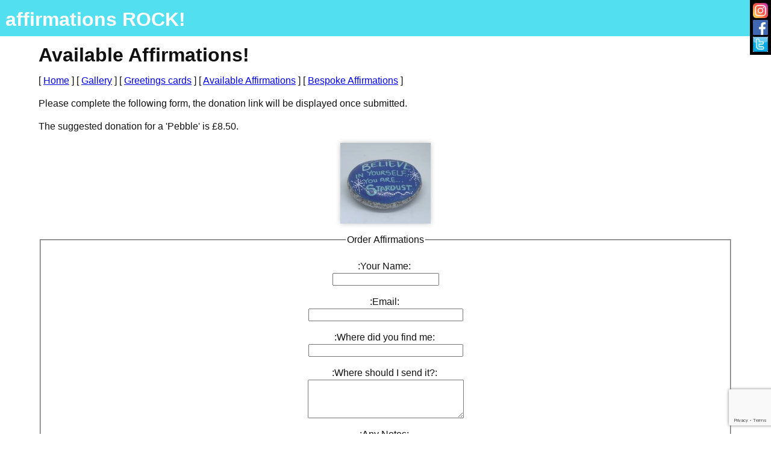

--- FILE ---
content_type: text/html; charset=UTF-8
request_url: https://affirmationsrock.co.uk/avail_form.php?item=592
body_size: 1851
content:
<!DOCTYPE HTML PUBLIC "-//W3C//DTD HTML 4.01 Transitional//EN">
<html lang="en">

  <head>
    <title>Affirmations ROCK!</title>
    <link rel="stylesheet" type="text/css" href="/includes/ar_gen.css">
    <meta http-equiv="Content-Type" content="text/html; charset=iso-8859-1">
    <meta name="description" content="A place full of affirmations :-)">
    <meta name="keywords" content="affirmation, rocks, painting, health">
    <meta name="robots" content="index,follow">
    <meta http-equiv="P3P" content="CP='ALL DSP COR CUR OUR STP PHY ONL UNI STA'">
	<meta name="viewport" content="width=device-width, initial-scale=1">
	<link rel="apple-touch-icon" sizes="180x180" href="/fav/apple-touch-icon.png">
	<link rel="icon" type="image/png" sizes="32x32" href="/fav/favicon-32x32.png">
	<link rel="icon" type="image/png" sizes="16x16" href="/fav/favicon-16x16.png">
	<link rel="manifest" href="/fav/site.webmanifest">
  </head>
   <body>

	<div class="ar_logobar">
	  <h1><span class="center logo_text">&nbsp;affirmations ROCK!</span></h1>
	</div>

	<div class="ar_socialbar">
		
		<div class="insta">
		  <a href="https://www.instagram.com/affirmationsrock/" target="_new"><img src="/images/soc_insta.png" alt="Visit @AffermationsROCK on Instagram" class="ar_social_link"></a> <br>
		</div>
		
		<div class="pixelspace_h"></div>
		
		<div class="faceless">
		  <a href="https://www.facebook.com/affirmationsrock.co.uk" target="_new"><img src="/images/soc_fb.png" alt="Visit Affermations ROCKS on Facebook" class="ar_social_link"></a>
		</div>
		<div class="pixelspace_h"></div>
		
		<div class="faceless">
		  <a href="https://twitter.com/FayeSheel" target="_new"><img src="/images/twitter.jpg" alt="Visit Affermations ROCKS on Twitter" class="ar_social_link"></a>
		</div>
		
	</div>

	<div class="ar_mainpage">
	 <script src="https://www.google.com/recaptcha/api.js"></script>
 <script>
  function onSubmit(token) {
    document.getElementById("aff_form").submit();
  }
 </script>
  <h1>Available Affirmations!</h1>
  

<p>
  [ <a href="/">Home</a> ] 
[ <a href="gallery.php">Gallery</a> ] [ <a href="greetingcards.php">Greetings cards</a> ] [ <a href="available.php">Available Affirmations</a> ] [ <a href="/#create">Bespoke Affirmations</a> ] </p>

  

<p>
	Please complete the following form, the donation link will be displayed once submitted.
</p>
<p>
The suggested donation for a 'Pebble' is &pound;8.50.
</p>

<div class="ar_gallery"> 

		<div class="floor_container">
			<a class="lightbox" href="#592">
				<img src="/images/tn_592.jpg" class="floorplan" width="33%">
			</a> 
			<div class="lightbox-target" id="592">
				<img src="/images/592.jpg">
				<a class="lightbox-close" href="#"></a>
			</div>
		</div>
		
		
		
</div>

<p></p>

<div class="center">

	<form action="/create.php" method="POST" id="aff_form" name="aff_form">
	<input type="hidden" value="True" name="prevSubmit">
	<input type="hidden" value="True" name="isAvailable">
	<input type="hidden" value="592" name="intItemID">		
	<input type="hidden" value="5" name="intType">		
	<input type="hidden" value="Believe " name="strAffMsg">
		
	<fieldset>
          <legend>Order Affirmations</legend>
	
	<p>
		<label for="strName">:Your Name:</label>
		<br>		
		<input type="text" id="strName" name="strName" required>	
		
	</p>

    <p>
		<label for="strEmail">:Email:</label>
	 <br>
	  <input type="email" id="strEmail" name="strEmail" required size="30">
	  </p>
	
	   <p>
		<label for="strEmail">:Where did you find me:</label>
	 <br>
	  <input type="text" id="strWhereFind" name="strWhereFind" size="30">
	  </p>
	
	<p>
		<label for="strAddress">:Where should I send it?:</label>
		<br>		
		<textarea id="strAddress" name="strAddress" rows="4" cols="30" required></textarea>
	</p>
	
	<p>
		<label for="strNotes">:Any Notes:</label>
		<br>		
		<textarea id="strNotes" name="strNotes" rows="4" cols="30"></textarea>
	</p>


<button class="g-recaptcha" 
        data-sitekey="6LfIsiYgAAAAABEDG-gyIMHWxZzr_rSf8jz7V0Qt" 
        data-callback='onSubmit' 
        data-action='submit'>Send Request</button>

</fieldset>
</form>



</div>

<p><br></p>


	</div>

   </body>
 </html>

--- FILE ---
content_type: text/html; charset=utf-8
request_url: https://www.google.com/recaptcha/api2/anchor?ar=1&k=6LfIsiYgAAAAABEDG-gyIMHWxZzr_rSf8jz7V0Qt&co=aHR0cHM6Ly9hZmZpcm1hdGlvbnNyb2NrLmNvLnVrOjQ0Mw..&hl=en&v=N67nZn4AqZkNcbeMu4prBgzg&size=invisible&sa=submit&anchor-ms=20000&execute-ms=30000&cb=llyb3qp10n48
body_size: 48590
content:
<!DOCTYPE HTML><html dir="ltr" lang="en"><head><meta http-equiv="Content-Type" content="text/html; charset=UTF-8">
<meta http-equiv="X-UA-Compatible" content="IE=edge">
<title>reCAPTCHA</title>
<style type="text/css">
/* cyrillic-ext */
@font-face {
  font-family: 'Roboto';
  font-style: normal;
  font-weight: 400;
  font-stretch: 100%;
  src: url(//fonts.gstatic.com/s/roboto/v48/KFO7CnqEu92Fr1ME7kSn66aGLdTylUAMa3GUBHMdazTgWw.woff2) format('woff2');
  unicode-range: U+0460-052F, U+1C80-1C8A, U+20B4, U+2DE0-2DFF, U+A640-A69F, U+FE2E-FE2F;
}
/* cyrillic */
@font-face {
  font-family: 'Roboto';
  font-style: normal;
  font-weight: 400;
  font-stretch: 100%;
  src: url(//fonts.gstatic.com/s/roboto/v48/KFO7CnqEu92Fr1ME7kSn66aGLdTylUAMa3iUBHMdazTgWw.woff2) format('woff2');
  unicode-range: U+0301, U+0400-045F, U+0490-0491, U+04B0-04B1, U+2116;
}
/* greek-ext */
@font-face {
  font-family: 'Roboto';
  font-style: normal;
  font-weight: 400;
  font-stretch: 100%;
  src: url(//fonts.gstatic.com/s/roboto/v48/KFO7CnqEu92Fr1ME7kSn66aGLdTylUAMa3CUBHMdazTgWw.woff2) format('woff2');
  unicode-range: U+1F00-1FFF;
}
/* greek */
@font-face {
  font-family: 'Roboto';
  font-style: normal;
  font-weight: 400;
  font-stretch: 100%;
  src: url(//fonts.gstatic.com/s/roboto/v48/KFO7CnqEu92Fr1ME7kSn66aGLdTylUAMa3-UBHMdazTgWw.woff2) format('woff2');
  unicode-range: U+0370-0377, U+037A-037F, U+0384-038A, U+038C, U+038E-03A1, U+03A3-03FF;
}
/* math */
@font-face {
  font-family: 'Roboto';
  font-style: normal;
  font-weight: 400;
  font-stretch: 100%;
  src: url(//fonts.gstatic.com/s/roboto/v48/KFO7CnqEu92Fr1ME7kSn66aGLdTylUAMawCUBHMdazTgWw.woff2) format('woff2');
  unicode-range: U+0302-0303, U+0305, U+0307-0308, U+0310, U+0312, U+0315, U+031A, U+0326-0327, U+032C, U+032F-0330, U+0332-0333, U+0338, U+033A, U+0346, U+034D, U+0391-03A1, U+03A3-03A9, U+03B1-03C9, U+03D1, U+03D5-03D6, U+03F0-03F1, U+03F4-03F5, U+2016-2017, U+2034-2038, U+203C, U+2040, U+2043, U+2047, U+2050, U+2057, U+205F, U+2070-2071, U+2074-208E, U+2090-209C, U+20D0-20DC, U+20E1, U+20E5-20EF, U+2100-2112, U+2114-2115, U+2117-2121, U+2123-214F, U+2190, U+2192, U+2194-21AE, U+21B0-21E5, U+21F1-21F2, U+21F4-2211, U+2213-2214, U+2216-22FF, U+2308-230B, U+2310, U+2319, U+231C-2321, U+2336-237A, U+237C, U+2395, U+239B-23B7, U+23D0, U+23DC-23E1, U+2474-2475, U+25AF, U+25B3, U+25B7, U+25BD, U+25C1, U+25CA, U+25CC, U+25FB, U+266D-266F, U+27C0-27FF, U+2900-2AFF, U+2B0E-2B11, U+2B30-2B4C, U+2BFE, U+3030, U+FF5B, U+FF5D, U+1D400-1D7FF, U+1EE00-1EEFF;
}
/* symbols */
@font-face {
  font-family: 'Roboto';
  font-style: normal;
  font-weight: 400;
  font-stretch: 100%;
  src: url(//fonts.gstatic.com/s/roboto/v48/KFO7CnqEu92Fr1ME7kSn66aGLdTylUAMaxKUBHMdazTgWw.woff2) format('woff2');
  unicode-range: U+0001-000C, U+000E-001F, U+007F-009F, U+20DD-20E0, U+20E2-20E4, U+2150-218F, U+2190, U+2192, U+2194-2199, U+21AF, U+21E6-21F0, U+21F3, U+2218-2219, U+2299, U+22C4-22C6, U+2300-243F, U+2440-244A, U+2460-24FF, U+25A0-27BF, U+2800-28FF, U+2921-2922, U+2981, U+29BF, U+29EB, U+2B00-2BFF, U+4DC0-4DFF, U+FFF9-FFFB, U+10140-1018E, U+10190-1019C, U+101A0, U+101D0-101FD, U+102E0-102FB, U+10E60-10E7E, U+1D2C0-1D2D3, U+1D2E0-1D37F, U+1F000-1F0FF, U+1F100-1F1AD, U+1F1E6-1F1FF, U+1F30D-1F30F, U+1F315, U+1F31C, U+1F31E, U+1F320-1F32C, U+1F336, U+1F378, U+1F37D, U+1F382, U+1F393-1F39F, U+1F3A7-1F3A8, U+1F3AC-1F3AF, U+1F3C2, U+1F3C4-1F3C6, U+1F3CA-1F3CE, U+1F3D4-1F3E0, U+1F3ED, U+1F3F1-1F3F3, U+1F3F5-1F3F7, U+1F408, U+1F415, U+1F41F, U+1F426, U+1F43F, U+1F441-1F442, U+1F444, U+1F446-1F449, U+1F44C-1F44E, U+1F453, U+1F46A, U+1F47D, U+1F4A3, U+1F4B0, U+1F4B3, U+1F4B9, U+1F4BB, U+1F4BF, U+1F4C8-1F4CB, U+1F4D6, U+1F4DA, U+1F4DF, U+1F4E3-1F4E6, U+1F4EA-1F4ED, U+1F4F7, U+1F4F9-1F4FB, U+1F4FD-1F4FE, U+1F503, U+1F507-1F50B, U+1F50D, U+1F512-1F513, U+1F53E-1F54A, U+1F54F-1F5FA, U+1F610, U+1F650-1F67F, U+1F687, U+1F68D, U+1F691, U+1F694, U+1F698, U+1F6AD, U+1F6B2, U+1F6B9-1F6BA, U+1F6BC, U+1F6C6-1F6CF, U+1F6D3-1F6D7, U+1F6E0-1F6EA, U+1F6F0-1F6F3, U+1F6F7-1F6FC, U+1F700-1F7FF, U+1F800-1F80B, U+1F810-1F847, U+1F850-1F859, U+1F860-1F887, U+1F890-1F8AD, U+1F8B0-1F8BB, U+1F8C0-1F8C1, U+1F900-1F90B, U+1F93B, U+1F946, U+1F984, U+1F996, U+1F9E9, U+1FA00-1FA6F, U+1FA70-1FA7C, U+1FA80-1FA89, U+1FA8F-1FAC6, U+1FACE-1FADC, U+1FADF-1FAE9, U+1FAF0-1FAF8, U+1FB00-1FBFF;
}
/* vietnamese */
@font-face {
  font-family: 'Roboto';
  font-style: normal;
  font-weight: 400;
  font-stretch: 100%;
  src: url(//fonts.gstatic.com/s/roboto/v48/KFO7CnqEu92Fr1ME7kSn66aGLdTylUAMa3OUBHMdazTgWw.woff2) format('woff2');
  unicode-range: U+0102-0103, U+0110-0111, U+0128-0129, U+0168-0169, U+01A0-01A1, U+01AF-01B0, U+0300-0301, U+0303-0304, U+0308-0309, U+0323, U+0329, U+1EA0-1EF9, U+20AB;
}
/* latin-ext */
@font-face {
  font-family: 'Roboto';
  font-style: normal;
  font-weight: 400;
  font-stretch: 100%;
  src: url(//fonts.gstatic.com/s/roboto/v48/KFO7CnqEu92Fr1ME7kSn66aGLdTylUAMa3KUBHMdazTgWw.woff2) format('woff2');
  unicode-range: U+0100-02BA, U+02BD-02C5, U+02C7-02CC, U+02CE-02D7, U+02DD-02FF, U+0304, U+0308, U+0329, U+1D00-1DBF, U+1E00-1E9F, U+1EF2-1EFF, U+2020, U+20A0-20AB, U+20AD-20C0, U+2113, U+2C60-2C7F, U+A720-A7FF;
}
/* latin */
@font-face {
  font-family: 'Roboto';
  font-style: normal;
  font-weight: 400;
  font-stretch: 100%;
  src: url(//fonts.gstatic.com/s/roboto/v48/KFO7CnqEu92Fr1ME7kSn66aGLdTylUAMa3yUBHMdazQ.woff2) format('woff2');
  unicode-range: U+0000-00FF, U+0131, U+0152-0153, U+02BB-02BC, U+02C6, U+02DA, U+02DC, U+0304, U+0308, U+0329, U+2000-206F, U+20AC, U+2122, U+2191, U+2193, U+2212, U+2215, U+FEFF, U+FFFD;
}
/* cyrillic-ext */
@font-face {
  font-family: 'Roboto';
  font-style: normal;
  font-weight: 500;
  font-stretch: 100%;
  src: url(//fonts.gstatic.com/s/roboto/v48/KFO7CnqEu92Fr1ME7kSn66aGLdTylUAMa3GUBHMdazTgWw.woff2) format('woff2');
  unicode-range: U+0460-052F, U+1C80-1C8A, U+20B4, U+2DE0-2DFF, U+A640-A69F, U+FE2E-FE2F;
}
/* cyrillic */
@font-face {
  font-family: 'Roboto';
  font-style: normal;
  font-weight: 500;
  font-stretch: 100%;
  src: url(//fonts.gstatic.com/s/roboto/v48/KFO7CnqEu92Fr1ME7kSn66aGLdTylUAMa3iUBHMdazTgWw.woff2) format('woff2');
  unicode-range: U+0301, U+0400-045F, U+0490-0491, U+04B0-04B1, U+2116;
}
/* greek-ext */
@font-face {
  font-family: 'Roboto';
  font-style: normal;
  font-weight: 500;
  font-stretch: 100%;
  src: url(//fonts.gstatic.com/s/roboto/v48/KFO7CnqEu92Fr1ME7kSn66aGLdTylUAMa3CUBHMdazTgWw.woff2) format('woff2');
  unicode-range: U+1F00-1FFF;
}
/* greek */
@font-face {
  font-family: 'Roboto';
  font-style: normal;
  font-weight: 500;
  font-stretch: 100%;
  src: url(//fonts.gstatic.com/s/roboto/v48/KFO7CnqEu92Fr1ME7kSn66aGLdTylUAMa3-UBHMdazTgWw.woff2) format('woff2');
  unicode-range: U+0370-0377, U+037A-037F, U+0384-038A, U+038C, U+038E-03A1, U+03A3-03FF;
}
/* math */
@font-face {
  font-family: 'Roboto';
  font-style: normal;
  font-weight: 500;
  font-stretch: 100%;
  src: url(//fonts.gstatic.com/s/roboto/v48/KFO7CnqEu92Fr1ME7kSn66aGLdTylUAMawCUBHMdazTgWw.woff2) format('woff2');
  unicode-range: U+0302-0303, U+0305, U+0307-0308, U+0310, U+0312, U+0315, U+031A, U+0326-0327, U+032C, U+032F-0330, U+0332-0333, U+0338, U+033A, U+0346, U+034D, U+0391-03A1, U+03A3-03A9, U+03B1-03C9, U+03D1, U+03D5-03D6, U+03F0-03F1, U+03F4-03F5, U+2016-2017, U+2034-2038, U+203C, U+2040, U+2043, U+2047, U+2050, U+2057, U+205F, U+2070-2071, U+2074-208E, U+2090-209C, U+20D0-20DC, U+20E1, U+20E5-20EF, U+2100-2112, U+2114-2115, U+2117-2121, U+2123-214F, U+2190, U+2192, U+2194-21AE, U+21B0-21E5, U+21F1-21F2, U+21F4-2211, U+2213-2214, U+2216-22FF, U+2308-230B, U+2310, U+2319, U+231C-2321, U+2336-237A, U+237C, U+2395, U+239B-23B7, U+23D0, U+23DC-23E1, U+2474-2475, U+25AF, U+25B3, U+25B7, U+25BD, U+25C1, U+25CA, U+25CC, U+25FB, U+266D-266F, U+27C0-27FF, U+2900-2AFF, U+2B0E-2B11, U+2B30-2B4C, U+2BFE, U+3030, U+FF5B, U+FF5D, U+1D400-1D7FF, U+1EE00-1EEFF;
}
/* symbols */
@font-face {
  font-family: 'Roboto';
  font-style: normal;
  font-weight: 500;
  font-stretch: 100%;
  src: url(//fonts.gstatic.com/s/roboto/v48/KFO7CnqEu92Fr1ME7kSn66aGLdTylUAMaxKUBHMdazTgWw.woff2) format('woff2');
  unicode-range: U+0001-000C, U+000E-001F, U+007F-009F, U+20DD-20E0, U+20E2-20E4, U+2150-218F, U+2190, U+2192, U+2194-2199, U+21AF, U+21E6-21F0, U+21F3, U+2218-2219, U+2299, U+22C4-22C6, U+2300-243F, U+2440-244A, U+2460-24FF, U+25A0-27BF, U+2800-28FF, U+2921-2922, U+2981, U+29BF, U+29EB, U+2B00-2BFF, U+4DC0-4DFF, U+FFF9-FFFB, U+10140-1018E, U+10190-1019C, U+101A0, U+101D0-101FD, U+102E0-102FB, U+10E60-10E7E, U+1D2C0-1D2D3, U+1D2E0-1D37F, U+1F000-1F0FF, U+1F100-1F1AD, U+1F1E6-1F1FF, U+1F30D-1F30F, U+1F315, U+1F31C, U+1F31E, U+1F320-1F32C, U+1F336, U+1F378, U+1F37D, U+1F382, U+1F393-1F39F, U+1F3A7-1F3A8, U+1F3AC-1F3AF, U+1F3C2, U+1F3C4-1F3C6, U+1F3CA-1F3CE, U+1F3D4-1F3E0, U+1F3ED, U+1F3F1-1F3F3, U+1F3F5-1F3F7, U+1F408, U+1F415, U+1F41F, U+1F426, U+1F43F, U+1F441-1F442, U+1F444, U+1F446-1F449, U+1F44C-1F44E, U+1F453, U+1F46A, U+1F47D, U+1F4A3, U+1F4B0, U+1F4B3, U+1F4B9, U+1F4BB, U+1F4BF, U+1F4C8-1F4CB, U+1F4D6, U+1F4DA, U+1F4DF, U+1F4E3-1F4E6, U+1F4EA-1F4ED, U+1F4F7, U+1F4F9-1F4FB, U+1F4FD-1F4FE, U+1F503, U+1F507-1F50B, U+1F50D, U+1F512-1F513, U+1F53E-1F54A, U+1F54F-1F5FA, U+1F610, U+1F650-1F67F, U+1F687, U+1F68D, U+1F691, U+1F694, U+1F698, U+1F6AD, U+1F6B2, U+1F6B9-1F6BA, U+1F6BC, U+1F6C6-1F6CF, U+1F6D3-1F6D7, U+1F6E0-1F6EA, U+1F6F0-1F6F3, U+1F6F7-1F6FC, U+1F700-1F7FF, U+1F800-1F80B, U+1F810-1F847, U+1F850-1F859, U+1F860-1F887, U+1F890-1F8AD, U+1F8B0-1F8BB, U+1F8C0-1F8C1, U+1F900-1F90B, U+1F93B, U+1F946, U+1F984, U+1F996, U+1F9E9, U+1FA00-1FA6F, U+1FA70-1FA7C, U+1FA80-1FA89, U+1FA8F-1FAC6, U+1FACE-1FADC, U+1FADF-1FAE9, U+1FAF0-1FAF8, U+1FB00-1FBFF;
}
/* vietnamese */
@font-face {
  font-family: 'Roboto';
  font-style: normal;
  font-weight: 500;
  font-stretch: 100%;
  src: url(//fonts.gstatic.com/s/roboto/v48/KFO7CnqEu92Fr1ME7kSn66aGLdTylUAMa3OUBHMdazTgWw.woff2) format('woff2');
  unicode-range: U+0102-0103, U+0110-0111, U+0128-0129, U+0168-0169, U+01A0-01A1, U+01AF-01B0, U+0300-0301, U+0303-0304, U+0308-0309, U+0323, U+0329, U+1EA0-1EF9, U+20AB;
}
/* latin-ext */
@font-face {
  font-family: 'Roboto';
  font-style: normal;
  font-weight: 500;
  font-stretch: 100%;
  src: url(//fonts.gstatic.com/s/roboto/v48/KFO7CnqEu92Fr1ME7kSn66aGLdTylUAMa3KUBHMdazTgWw.woff2) format('woff2');
  unicode-range: U+0100-02BA, U+02BD-02C5, U+02C7-02CC, U+02CE-02D7, U+02DD-02FF, U+0304, U+0308, U+0329, U+1D00-1DBF, U+1E00-1E9F, U+1EF2-1EFF, U+2020, U+20A0-20AB, U+20AD-20C0, U+2113, U+2C60-2C7F, U+A720-A7FF;
}
/* latin */
@font-face {
  font-family: 'Roboto';
  font-style: normal;
  font-weight: 500;
  font-stretch: 100%;
  src: url(//fonts.gstatic.com/s/roboto/v48/KFO7CnqEu92Fr1ME7kSn66aGLdTylUAMa3yUBHMdazQ.woff2) format('woff2');
  unicode-range: U+0000-00FF, U+0131, U+0152-0153, U+02BB-02BC, U+02C6, U+02DA, U+02DC, U+0304, U+0308, U+0329, U+2000-206F, U+20AC, U+2122, U+2191, U+2193, U+2212, U+2215, U+FEFF, U+FFFD;
}
/* cyrillic-ext */
@font-face {
  font-family: 'Roboto';
  font-style: normal;
  font-weight: 900;
  font-stretch: 100%;
  src: url(//fonts.gstatic.com/s/roboto/v48/KFO7CnqEu92Fr1ME7kSn66aGLdTylUAMa3GUBHMdazTgWw.woff2) format('woff2');
  unicode-range: U+0460-052F, U+1C80-1C8A, U+20B4, U+2DE0-2DFF, U+A640-A69F, U+FE2E-FE2F;
}
/* cyrillic */
@font-face {
  font-family: 'Roboto';
  font-style: normal;
  font-weight: 900;
  font-stretch: 100%;
  src: url(//fonts.gstatic.com/s/roboto/v48/KFO7CnqEu92Fr1ME7kSn66aGLdTylUAMa3iUBHMdazTgWw.woff2) format('woff2');
  unicode-range: U+0301, U+0400-045F, U+0490-0491, U+04B0-04B1, U+2116;
}
/* greek-ext */
@font-face {
  font-family: 'Roboto';
  font-style: normal;
  font-weight: 900;
  font-stretch: 100%;
  src: url(//fonts.gstatic.com/s/roboto/v48/KFO7CnqEu92Fr1ME7kSn66aGLdTylUAMa3CUBHMdazTgWw.woff2) format('woff2');
  unicode-range: U+1F00-1FFF;
}
/* greek */
@font-face {
  font-family: 'Roboto';
  font-style: normal;
  font-weight: 900;
  font-stretch: 100%;
  src: url(//fonts.gstatic.com/s/roboto/v48/KFO7CnqEu92Fr1ME7kSn66aGLdTylUAMa3-UBHMdazTgWw.woff2) format('woff2');
  unicode-range: U+0370-0377, U+037A-037F, U+0384-038A, U+038C, U+038E-03A1, U+03A3-03FF;
}
/* math */
@font-face {
  font-family: 'Roboto';
  font-style: normal;
  font-weight: 900;
  font-stretch: 100%;
  src: url(//fonts.gstatic.com/s/roboto/v48/KFO7CnqEu92Fr1ME7kSn66aGLdTylUAMawCUBHMdazTgWw.woff2) format('woff2');
  unicode-range: U+0302-0303, U+0305, U+0307-0308, U+0310, U+0312, U+0315, U+031A, U+0326-0327, U+032C, U+032F-0330, U+0332-0333, U+0338, U+033A, U+0346, U+034D, U+0391-03A1, U+03A3-03A9, U+03B1-03C9, U+03D1, U+03D5-03D6, U+03F0-03F1, U+03F4-03F5, U+2016-2017, U+2034-2038, U+203C, U+2040, U+2043, U+2047, U+2050, U+2057, U+205F, U+2070-2071, U+2074-208E, U+2090-209C, U+20D0-20DC, U+20E1, U+20E5-20EF, U+2100-2112, U+2114-2115, U+2117-2121, U+2123-214F, U+2190, U+2192, U+2194-21AE, U+21B0-21E5, U+21F1-21F2, U+21F4-2211, U+2213-2214, U+2216-22FF, U+2308-230B, U+2310, U+2319, U+231C-2321, U+2336-237A, U+237C, U+2395, U+239B-23B7, U+23D0, U+23DC-23E1, U+2474-2475, U+25AF, U+25B3, U+25B7, U+25BD, U+25C1, U+25CA, U+25CC, U+25FB, U+266D-266F, U+27C0-27FF, U+2900-2AFF, U+2B0E-2B11, U+2B30-2B4C, U+2BFE, U+3030, U+FF5B, U+FF5D, U+1D400-1D7FF, U+1EE00-1EEFF;
}
/* symbols */
@font-face {
  font-family: 'Roboto';
  font-style: normal;
  font-weight: 900;
  font-stretch: 100%;
  src: url(//fonts.gstatic.com/s/roboto/v48/KFO7CnqEu92Fr1ME7kSn66aGLdTylUAMaxKUBHMdazTgWw.woff2) format('woff2');
  unicode-range: U+0001-000C, U+000E-001F, U+007F-009F, U+20DD-20E0, U+20E2-20E4, U+2150-218F, U+2190, U+2192, U+2194-2199, U+21AF, U+21E6-21F0, U+21F3, U+2218-2219, U+2299, U+22C4-22C6, U+2300-243F, U+2440-244A, U+2460-24FF, U+25A0-27BF, U+2800-28FF, U+2921-2922, U+2981, U+29BF, U+29EB, U+2B00-2BFF, U+4DC0-4DFF, U+FFF9-FFFB, U+10140-1018E, U+10190-1019C, U+101A0, U+101D0-101FD, U+102E0-102FB, U+10E60-10E7E, U+1D2C0-1D2D3, U+1D2E0-1D37F, U+1F000-1F0FF, U+1F100-1F1AD, U+1F1E6-1F1FF, U+1F30D-1F30F, U+1F315, U+1F31C, U+1F31E, U+1F320-1F32C, U+1F336, U+1F378, U+1F37D, U+1F382, U+1F393-1F39F, U+1F3A7-1F3A8, U+1F3AC-1F3AF, U+1F3C2, U+1F3C4-1F3C6, U+1F3CA-1F3CE, U+1F3D4-1F3E0, U+1F3ED, U+1F3F1-1F3F3, U+1F3F5-1F3F7, U+1F408, U+1F415, U+1F41F, U+1F426, U+1F43F, U+1F441-1F442, U+1F444, U+1F446-1F449, U+1F44C-1F44E, U+1F453, U+1F46A, U+1F47D, U+1F4A3, U+1F4B0, U+1F4B3, U+1F4B9, U+1F4BB, U+1F4BF, U+1F4C8-1F4CB, U+1F4D6, U+1F4DA, U+1F4DF, U+1F4E3-1F4E6, U+1F4EA-1F4ED, U+1F4F7, U+1F4F9-1F4FB, U+1F4FD-1F4FE, U+1F503, U+1F507-1F50B, U+1F50D, U+1F512-1F513, U+1F53E-1F54A, U+1F54F-1F5FA, U+1F610, U+1F650-1F67F, U+1F687, U+1F68D, U+1F691, U+1F694, U+1F698, U+1F6AD, U+1F6B2, U+1F6B9-1F6BA, U+1F6BC, U+1F6C6-1F6CF, U+1F6D3-1F6D7, U+1F6E0-1F6EA, U+1F6F0-1F6F3, U+1F6F7-1F6FC, U+1F700-1F7FF, U+1F800-1F80B, U+1F810-1F847, U+1F850-1F859, U+1F860-1F887, U+1F890-1F8AD, U+1F8B0-1F8BB, U+1F8C0-1F8C1, U+1F900-1F90B, U+1F93B, U+1F946, U+1F984, U+1F996, U+1F9E9, U+1FA00-1FA6F, U+1FA70-1FA7C, U+1FA80-1FA89, U+1FA8F-1FAC6, U+1FACE-1FADC, U+1FADF-1FAE9, U+1FAF0-1FAF8, U+1FB00-1FBFF;
}
/* vietnamese */
@font-face {
  font-family: 'Roboto';
  font-style: normal;
  font-weight: 900;
  font-stretch: 100%;
  src: url(//fonts.gstatic.com/s/roboto/v48/KFO7CnqEu92Fr1ME7kSn66aGLdTylUAMa3OUBHMdazTgWw.woff2) format('woff2');
  unicode-range: U+0102-0103, U+0110-0111, U+0128-0129, U+0168-0169, U+01A0-01A1, U+01AF-01B0, U+0300-0301, U+0303-0304, U+0308-0309, U+0323, U+0329, U+1EA0-1EF9, U+20AB;
}
/* latin-ext */
@font-face {
  font-family: 'Roboto';
  font-style: normal;
  font-weight: 900;
  font-stretch: 100%;
  src: url(//fonts.gstatic.com/s/roboto/v48/KFO7CnqEu92Fr1ME7kSn66aGLdTylUAMa3KUBHMdazTgWw.woff2) format('woff2');
  unicode-range: U+0100-02BA, U+02BD-02C5, U+02C7-02CC, U+02CE-02D7, U+02DD-02FF, U+0304, U+0308, U+0329, U+1D00-1DBF, U+1E00-1E9F, U+1EF2-1EFF, U+2020, U+20A0-20AB, U+20AD-20C0, U+2113, U+2C60-2C7F, U+A720-A7FF;
}
/* latin */
@font-face {
  font-family: 'Roboto';
  font-style: normal;
  font-weight: 900;
  font-stretch: 100%;
  src: url(//fonts.gstatic.com/s/roboto/v48/KFO7CnqEu92Fr1ME7kSn66aGLdTylUAMa3yUBHMdazQ.woff2) format('woff2');
  unicode-range: U+0000-00FF, U+0131, U+0152-0153, U+02BB-02BC, U+02C6, U+02DA, U+02DC, U+0304, U+0308, U+0329, U+2000-206F, U+20AC, U+2122, U+2191, U+2193, U+2212, U+2215, U+FEFF, U+FFFD;
}

</style>
<link rel="stylesheet" type="text/css" href="https://www.gstatic.com/recaptcha/releases/N67nZn4AqZkNcbeMu4prBgzg/styles__ltr.css">
<script nonce="hXaHRgtJ8RJN926OiOEFvg" type="text/javascript">window['__recaptcha_api'] = 'https://www.google.com/recaptcha/api2/';</script>
<script type="text/javascript" src="https://www.gstatic.com/recaptcha/releases/N67nZn4AqZkNcbeMu4prBgzg/recaptcha__en.js" nonce="hXaHRgtJ8RJN926OiOEFvg">
      
    </script></head>
<body><div id="rc-anchor-alert" class="rc-anchor-alert"></div>
<input type="hidden" id="recaptcha-token" value="[base64]">
<script type="text/javascript" nonce="hXaHRgtJ8RJN926OiOEFvg">
      recaptcha.anchor.Main.init("[\x22ainput\x22,[\x22bgdata\x22,\x22\x22,\[base64]/[base64]/MjU1Ong/[base64]/[base64]/[base64]/[base64]/[base64]/[base64]/[base64]/[base64]/[base64]/[base64]/[base64]/[base64]/[base64]/[base64]/[base64]\\u003d\x22,\[base64]\\u003d\x22,\[base64]/CgVAOBcOILEXCkVABw5LDuwjCkmctQsO7w7ESw7/[base64]/BR3CvcKSc3nDkB/[base64]/DksOZwrzCrFh4R8KcQ1g7YsOLw75zwq1CK07DrhpDw6pSw6fCisKew7giE8OAwprCs8OvJFrCr8K/w44sw6hOw4wjPsK0w71Kw51vBDPDpQ7Cu8K3w5E9w441w5PCn8KvA8K/TwrDgsOMBsO7E2TCisKoMiTDplpvcwPDtjDDj0kOS8OLCcK2wq7DrMKka8KEwrQrw6UlXHEcwrI/w4DCtsOTfMKbw5wfwrgtMsKjwrvCncOgwpQMDcKCw6hSwo3Cs3/[base64]/DqcOMWW1YDy1+wocZMTdhCsKowpZpcgBqw5AVw7XCoA3Dr0wSwrNSRwLCn8OiwoQZKMOZwqxywq7DslvClgl9HUDCkcK6TsOUI0bDjgzDtjcgw5vCiEp7KMOCwq9aZATDrsOAwrPDpcKfw4XCgsOMecOmDsKwDMOvQcONwrdKdcKKcR8uwq/Dsl/DmsK5HMOdw5wpe8OId8O+w7Vyw4UlwrPCtcKjbHHDjhDCqTIwwrTCilfCuMOVesOFwphATsK+HR5ow6YkTMO0WxUwe2t9wqvCv8KMw6/Dtn8sVcKNwrNSM2LDvTI4dsOmcsKrwr9Owotyw69JwrvDrsKVMsO9esKXwrXDiFnDvXsiw6zCjsKSI8KeYMO1d8OYVsKbCMKQGcOCeB8BUcOdLVhtUH1swo0gMMKGw47CqcOkw4HCrmjDlm/DksOpYMObUDEuw5RlPyItI8KDw7wOQ8OUw5nCqcK9P1gjeMKTwrTCv1UvwovCglrDpywnw7VyFyc7w5zDtG5idWzCqTRUw6PCtjHClnoXw6trGsORw6XDhB/DjcOOw4UGwqjDtUdmwpJ3UsO3YcKQVcK5RW/Doh1HBX43H8O+IB4rw6nCuGrDlMO/[base64]/DrcKew4fDvWFew6Elw7LDqigZa8Olwq5fUsKRPGDChRzDhWwtUsKYbXLCvwxCIMKbD8Krw7jChjjDi2wBwpIqwpl9w7xCw6fDoMOTw6HDhcKPajHDiQADeV59IjAtwopJwq8/wrdzw7FGKCvClD7DgsKPwqsTw4d8w6HCoGg1w6DCkAnDuMK/w7/CuHnDhx3ChMOSMwdrFcKRw4pFwr7Ck8OuwrEYwpxAw6cEasOWwq/DlMKgGV7CjsOBwo4Zw6/Dvwssw7jDu8K7JHcdUT/CvxV1TMOjSnzDtsKGworCjg/CrsOyw7bCu8KdwrArP8KkR8KWJcOHwozDh25DwrJjwo/CgkwWFMKOScKIZzbCpnkgOMKBwqLDmcO0Dw83H0fCjGPCmmHDg0YkMsOwaMOjQ3XCgirDvy3Dq1TDjMO0WcO3woDCncOBwodYPgzDkcO/KMOXwpTCp8KXHsKDTyR5RkzDl8OdNsOtCHx8w69bw5PCrysSw6HDhsKqwpUUw4ogclQrAUZgwp51wrHCjVAyB8KZw67CpCIlCSjDoHV9IMKAUcOXWX/DqcOFwpwMB8KgDA8Aw4sTw5HDvcOUKx/[base64]/Tn7CmMOEwq7CiMKMBcOReGbDusO+DTbDuEXDr8ODw6A0UMK/[base64]/CqGDDpSQAcsOGwrd/w756asKPGMOnwqLDpk0rWSZQdULDgUTCulTCh8OBwpnDrcKwH8O1L05TwozDqCQxBMKWwrLCjEAIB1/[base64]/RMOUGMKCw5Zdw6xbQwbCuMK6wrPDh2MYw5fCmEBqwrbDrx17wpbCnBsKwoRDZG/[base64]/[base64]/FHFnBcO0w4Ufw4jCvMOQwrPChm3CrsO6ERkJQsKDDUZ6QAM0TkLDkjVMw6vCj2sOGsKGFcO+w6vCqHvDpkI5wpc1YcOxIy5ywpZYPlzDiMKHw7Jnwph3IkbDqVgLaMKFw6tCBsO/EmfCtsO2wqPDgnnDm8Oewqd6w4FCZsO6dcKqw4LDmsKjRCPDn8Olw6XCpsKRBhzCtQnDvy9xw6M0woDCmMKjS3HDnG7CvMOnE3bCtcOtwoRxFsONw64Hw7oDJzQgbMKRM3/CmcO/w7tPw4TCp8KTw5oPAx/CgkDCgxc0w5UhwrQEcAMNw6d8QQnDjgsPw4TDgsKyfRJywpZAwpQwwobDrEPCnjTCj8Kbw5bDkMK4di1ISMOswr/CgQfCpnMyAsKPG8K0w7JXHsODwrjCgcK5wr/DsMOvTD11QSbDpnPCmcO9wqXCrysYw5vCj8OOXX7Cs8KQC8O6PsKOwpXDuQDCnh9PUmfCtlESwrvCnAxBJsK3KcKJN1rClH7CmXxFYcORJcOJwrDCsGYJw5rCkcK2w4lOOQ/DpT5yWR7DvggmwqLDsHrCpkbDojJZwoY2wr7CjkBQI1AvecK3JWkKasOqwrAqwqUzw6sRwpotQj/[base64]/Cnlw9wp7Cr24KwqZ4FcKkOU3DuCXCssODR3bCnHUlw4ZRdMKVCMK0LFMrUFjCn2/Dg8KfXyDDmR7Dn1wGdsOxw4pBw4bCkcKoExxlLjEXO8Omw4PDvcOwwpvDs195w75pMULCm8OUKVzDgcOrwr9ILcOpwpHCnyc4DMOwAQjCqyjCq8OFcXRWwqprZEHCqSAawrzDsiTDnEgGw7txw5DCs1wzNMK5RcK7wpR0woASwrtvwoLDv8Kxw7DDgB/Dk8OsHxrDlMOCH8K3RhDDikolw4gGKcK7wr3ChcOpwqk4woVWwqpKWDTCsD3Chz82w4nDn8Ote8O5OndswpYGwp/DtcK1wqLCosKHw6bCgcKaw5x6w60wRHZ0wrIHNMOrw7bDs1NCFgtRfcKAw63CmsOWM2jCq2HDuC49HMKtw6/Cj8KNwo3CkRwtw4LCrMKfUMOTwqBEOyvCmcK7Tgddwq7DsEzDvmF1woV1WkFpTzrDnifCjsO/HSHDssOKwpRRYMKbwrvDocOgwoHCmMKZwpDDlnXCvwTCpMO/[base64]/CgDtkKsOAGRbCv8OvdwwMwolrwpEJHMKdw50aw75Owq/Cr1jCksKRYcKvwoN7wpVPw4rCpCx/w6jDgl3DhsOfw6Vybj12wqHDkD97wqJyP8Oow7zCtVhkw5fDm8KiKMKpA2DCliTCsyZQwodzwqllC8OdA0N5wrrCn8OCwp/[base64]/CmDFEwonDu1c3wq3DsEXCu0jDh8OPWcOsNsKfNsKSw4MNw4fDknDChMKuw6MFw7pZJREjw6p9VFcuw5cgwrgVw6kVwozDgMOyRcOZw5XDuMKKD8K/[base64]/woHDhgDDosK2bnbDi1PDtTdMXcOHWzHCtsKDwqwQwrjDhBtmIF49SsOLwqxNZMKsw6JDTnfCtMOwZkTDgMKZw61LwoXCgsKOw5JVOjBsw4LDoT59w4Y1Uh0Ewp/DocKRw4vCtsKdw6IMwrTCogQnw6DCucKaHMOLw5JAZcKYGRfCjSPCu8K2wrvDv11pT8Kow7sqHS0PJ0bDgcOCSWDChsKPwpdUwpweWFDCkwE3woTCqsKkw6zCv8KPw59pYicuMksLaTjCi8KrURlEwo/Ch0fCsTwfwpUTw6UawrDDv8Oywod3w7vChsOiwo/DoRbDrCLDqzJEwq5KPmPClMOlw6TCisKjw6rCq8O+X8KjXMKaw6nCgUPCssKzwqNIwqjCpElQwpnDnMKcACQqw77CoCLDmSrCtcOTwqvCqUsvwoF9w6XCh8O9DcK8UcO5QiJbOyo0YsK6wrUNw60WalcRQcOJLkwvKxrCpxdGV8O2BjsMKMKqJ1/Cj1DCpyMew6JpwonCi8O/w4kawqbDsWQ8EDFfw47CgcOIw6TCgmnDqT3Cj8Kzwql5wrnCqixkw7vCkl7DqcK3w5fDqkEMwoFxw717w4PDvV/DrjbCi1rDscKBLBXDtcKBwr7DkVolwrB2I8KlwrxoJMKAeMOjw6fCuMOCeirCrMK1wopRwrRGw7/[base64]/wphsYDDDlhl9KcOewrXCs8Kmw4rDhMKiw4vCi8K9A8O5XkfCkMOQwr5ZJVdwKsOtYXfChMK8w5DCi8OQKsKdw6jDvU3DpcOVwrXDpGslw6HCoMKkYcOjNsOMB1h4D8O0ax9PdT3CkTQuw4xWLFpcVMOywpzCnVXDmwfDncOJDMOgXsOAwoHDvsKLwo/[base64]/DmcK+KMKfGSY7YWFUS8OBw5hhw7ogwqM1wr7CkR5kZ1FERMOYGcKjBQ/Cp8KcXT1Kwq3CncKUwrXClG7Chm/CusO8w4jCo8KXw5FswqPCisOdwonCgztma8ONworDlcO8w7kme8Kqw5vCk8OUw5M7CsOOQQfCh2thwqrCk8OXf2fDnxtIw4J2eyJnaGjCjMODcywXw7pmwrYOVRR4THAyw6HDjsKMwqBwwpAsDVUZWcKEBQ9uEcKFwpzCt8KLbcOaX8OUw7/ClMKrLMOFP8Ksw68kwrcZw5/Cu8K4w4FhwpBhwoLDtsKTMcKaVMKfW2rClMKSw65xO1XCtsOFJ33DuhjDnWLCvS0qcT/DtjzDgGp2O0hvFMOyQcOtw7dcF0PCngNPKcK9bzhUwoUow6TDtsOiBsKgwq/DqMKjwqFnw4JEFMOBGkfDt8OSf8OYw5TDmiTCusO6wqJjPcOxEzzCisOECF1UNMOEw5/CgQbDo8OaJ0A9wrnDkmnCscOQwo/DpcOuIinDicKvwpvCg3XCuFQZw6rDrcKKw7o2w4wYwpzCnsKgwrTDkVfDlMOCwqXClS9wwq5LwqQOw5jDtcKEYMK/w7oCGcO4bcKfaRfCvsKywqsow7nClGDChTU/UAHCkAETw4bDjxcbUCjCgyjChMONQ8KIwqk/SifDs8KWHFM+wr7CgcOzw4XCgMK4OsOEwoJHOxrDr8KOdWEWwqnCjEzChMOnw4LDjmLDj03CrMKvUEZJNMKKw6olCVDDk8K/wpo4BlTCoMKzTsKkUBg+MsO1bRoXK8KlTcKoaEtYT8Kpw7vDrsK9RMK9ZyAkw7/DuWEwwofCkSTDrsODw64yIwDCucKxS8OcEsKVZcOLNilBw4prw4zCtSDDtcOzEGrCrMK1wo/[base64]/CqBxGwrEqw6k5wqIcXCDCnTxbw7E/c8KeVcKcZMKbw6o5McKKVMK7w6TCvMOJWcKbwrHCtgkScybCsmzDsxnClMKCw4Z/wpETwrUsO8KMwqpsw7hDGEzCicOnwrLCpcOhwoLDm8OuwoPDvEDCgMKDw7BUw5wUw7HDnXHCqnPCrAsVO8Ogw5M0w53DjCDCvjHCvXl2MGzDrxnDtmIqwo4ceRvCnsONw53DisOmwoM0CsOPO8OKHsKAbcKlw5Jlw4cjB8KIw5wdwo/CrXQKMMKeb8OYF8O2Lh3CicOvLw/[base64]/CicOHfDXDj0E4VcOVw4JERk/CqEvDrMK/w5rDlD3CrsK1w6JmwqzDghRBX3ILGUhgw7sfw5/[base64]/CmMKXw70cD8O+CcKCw4jDksKTdnomwoDDtsO+AhsMUMO7WxfDiBY8w7TDgWp5e8OfwopQDRLDpVtzw4/[base64]/[base64]/[base64]/CpcK2J2FPw4XDmMObwr7DocO6AkgFUsOZw6tTNUx7wrc/[base64]/[base64]/Dn8OVwpt4w4HDm1RQD8OSQsKcwqFow7nDvcOfw7zCrsK7w67Dq8KcbGrCn1x7b8KSIlx4K8O+PMKwwqrDrsOtby/ClEbDmiTCujtSwqNlw7oxBMO4wp3Dg2EtPnBow6kxJAdjwrXCg11Lw6A4w71dwqJ1D8OiU29hwrPDlm/Cu8O4wozDs8OFwqFHATrCiEZiw4rCp8OVw4wpwpg+w5XDp0fClhbCmsOEA8O8wr5XT0VTPcOEOMKhNQU0ZW1lJMO8PsK4D8OYw7EIVTUvwofCgcOdfcOuRMOswrzCuMKQw4TCsm3CjHArRMKnRsKhG8KiO8ORWsOYw6xjwpl/[base64]/FyfDlVAuwrx5GsKcwrgOw55GSMKSN8OUKwMoORYbw5k1w4DCixHDg11Ew5jCmcONSB44T8OewrnCgUQ5w7UXYsOtw6vCs8K9wrfCnEXCpUZDIWcLYMKRA8KZWcOCdcOMwo0/w71xw5IIa8Onw69vIMOOZm8PAMOjw4Rtw5PCmyVtWCFZwpJlwpXCjWlSwrHDsMKHURMQXMKBQFbDtQnDq8KHC8OgE3bCt2nCnMK1A8KDwrlvwpTDv8KKAWbCisOdT0hUwqVKYDbCrVfDh1TDjWbCt2VNw4wiw41+w5N8w4oSw47DqcOeYcKVesKxwq/CrMOJwot/ZMOlDCzCvMKfw4jCncK/woA1JzfDnUDCjsOOaSsNw5DCncK4EhbCnFTCszRFw6jCu8OHTi1jEGkIwoAkw4bCqgkSw6AHV8OMwpALw6ARw4/ChyFCw7s9wr7DhUtAA8KjIsO/JGbDiz5SZMO6wqRbwrHDmS5VwqEJwqAUA8Oqw61Gw5bCoMOYwrscaXLCl2/DucOvRULCncO9PG/[base64]/DncKBwrnCpGUywq7CszY+IMKmJMKzdMKiw6BqwokMwoNScV/[base64]/[base64]/CghTDnXbCmSxRwo3CnCrCv29uw7Flw4vDhwXCtMK4ZMOQwpPCl8O1w70UIj5xw6tiNsK9woTCp2/Co8KTw4AYwqHCpcK+w6bCjxxuwq/DoCNBMMO3Nhl9wrPDq8OOw6vDkixefsOmLcOyw4JbcsO1Pm8aw5UhZsOKw5FRw4Aswq/CqUI0w6zDn8K5w4vCgcOHAHoEKsOHBBHDgU3DmzZDwrnCnsKYwqDDoXrDpMK0PUfDpsObwqDDpcO0Y1bCuWXCmw4rwr3Dr8KuOcKtdsKtw7p1wrfDqcOswqcNw5/CrcK4w7rCg2HDoE9UEMO6wosIKlLCiMKKw5XCqcOZwqrCm33CqMODw4TClg7DosKqw4HCocKnw7FeKhxVCcO7wroRwrArLMKsIxopR8KFLkTDvcKsBcKhw4jCtCXChwdWaGFhwovDiCENeW/CssK6EjTDjcKHw7laPDfChifDk8Okw7hJw7vDp8O2Px3DmcO8wqcCb8KiwpLDqsKBGCoJdiXDtF0PwphUDsK0AMOPwqMIwqo8w6TCgMOlB8K1w6REw5nCk8O5wroQw4HCs0/DjcOPLXVEwq/Ck2EVBMKebcOpwqzCs8Kww5bDlnDCosKyBkInw4rDo1/Ct23DryvDtsKgwpgOwqfCmsOpwqUJailFA8OdT0UvwqnCtilddQFjZMK2XsOWwrPDryl3wrHCpBJow4rDgcONw4F5wofCrS7CqzTCs8KNV8ObOsOKw4Umwr9twobCsMO7f0JeKiXCpcOZwoNXw5/Cs18Dw518bcKewr7Dp8KmAsKRw7jDkMKHw68+w4lSGFdmw4s5AQ/ClXDDusO5HGnClxXCsFkYNcOQw7TDsHhMwrLCr8K5ZX9Vw6DDssOqZcKKaQ3DrgHCnj49wolPQA/Cm8Kvw6RPYXbDiSPDpMOIHxvDssKyJjpzFcKpKUN9w6jCi8KHHD4zwoVTSj9Jw6E8HlHDr8OWwr0fM8OOw5nCicO/EQnCjcO5w5vDrA3Dq8OYw547w5kTI23Ci8K6IcOCASfCocKXTk/CscOlwod/UkU9w5AbSFJ7VMK5wpFFwp7DrsOYw51VDibCpzNdwpcSw5VVw5Qfw75Kw7nCmMOowoM/V8KhSBDCncKtw713wqHDjC/Dp8Kmw5p5Dkp/wpDDq8K5woAQKG5gw7PCg1vCk8OvUsKqw5rCthl3w5Jiw6I/wqXCssKww5FSb0zDoDXDsh3CtcKOSMK6wqc3w6LCocO7GwDDq0nCn2zDl3bCucO8QMODL8K6MXvDpsK8w5fCpcOzScO7w7PDvMK9SMKqHcK6eMOHw4RBasO5OsOmw7LCs8KLwqUUwpEVw7wrw50Ewq/DgcKfw7rDlsKcWAJzITlpM25SwqBbw5PDuMOXwqjCt1nCoMKuMQkhw41SFkN4wphybhXDiDfCn3xvwrhqwqw6wp50w5kBwq/DkA8nbsOVw7HDrQNpwrbDiUXDicKVO8KUw6/Di8OXwonDt8Oaw4nDmjnCjgddw6rDhEV6G8K6w5p5w5nDvjjCtMO3SsK9wqjDicOgAMKKwoh1Sh3Dh8OSIShcPFU7EEh7LVvDlcOafnUBw4N4wrISYh5kwpvCosOER0xWXcKMAEx6ey0SYMOFJcOlKsKHWcKiwpEUwpdqwrEOw7gfw5xnPzA/IiImwqMUZhrDqcKdw6p+wqvCgmzDuRvDh8OBw43CrBzCicOISsK3w5wKwrvCtlM/BgsQN8KaMwMfPsO2AcKnSTLCmTXDo8OxOlRuwqsRw691wrjDncOufiYSW8Kgw4DCtxfDpgXCucKDw4HCm2dzfCozwplYwrfCuFzDohrCrgZowpLCokTDmX3CqyrDu8OJw6Mkw5FeIk7DrMKBwpE/w4o/EMKjwqbDoMKxwq/CnHAHwoHCiMO4fcOXwo3DkMKHw69Bw6DCscKKw4okwqzCjcOZw7VIw5TClE9OwrHCusKuwrdgwpgPwqgAA8OWJjXDqnrCsMKywp4vw5DDscONdR7CmMK4wqnDj1ZICsOZw5J7wpDDtcK+LMKSRB3CtTDDvyLDlW14PsKOZlfCg8Oww55/[base64]/PMO/wofDu3zDhQjCscOHwpHDhTITMBQcwqTDnjnDpMKvDCbCjhBOw7rCozDCoiwew7J8wrbDp8OUwp1Gwo3CqBPDnMO7wrA9EAEMwrQtLsOPw7zCnEfDpUrCkC7Cr8Oow6Fnwq/[base64]/DscOHw7bDvB1gIMOlHDACw59Fw7nDtVTCn8KGw6Afw4/[base64]/DkcKaSTDCv8Owwq/DskjCs8K8XcO3VcONT8KUw7fCgcOlP8O3wop9wowYK8Ozw6xmwrcSP2tmwqEhw43Dv8O+woxfw5LChcOOwqNFw77Dp2DDjcOLwovDlFwMRsKsw5XDkBpsw5xzasOVw5MNQsKEDyVtw7AzOcOVOhEXw4o2w4Fjw7xbbmFXEhjCusOgQCPCmzMnw6fDksKgw4LDtF/CrlvCrMKRw7gJw6vDqWpsPsOBw7AFw5bCkwvDoRvDiMOcw5fCiQ3Ct8O4wpzDpUrDlsOpwqvCssK3wrPDqAAydcO8w78pw5HCksODXE7CjMODUX3DvgnDrB4twrzDnR/DsnbDlcK7OHjCpcK0w7RrfsKVNwwAPAvCrk4VwqxRLDnDhE7DhMOjw6QPwr4cw7hqWsKHw6lvKsK3w607dBhEw4nClMOcecOvaxlkwpdOZMOIwrZCLkt5wp3DjMOUw6Add3bCrMOrEcOxwovCu8K8wqfDlAXCucOlHiTDsQnCjUPDgjpEN8KvwpXCrD/CvHoBbAzDtD8ww4LDucKXA0Ijw5N7wroawpzDncOxw5kGwpAswoDCjMKLe8OwecKRJcKzwrDCmcO5w6Y0S8ObbnxRw4HCqMKoR3BSI0ZLSUoww7rCr1k+QFhZZHPDjivDiQzCsEdLwq/DomsRw4bCknjCjsOqw7kUWRI/EMKENEPCvcKYwooqQiLCpHYIw6jCkMKgfcOdNyzCnSVDw6RcwqYnKMO/C8OYw7/CnMOnwrBQOxB8Xl7DoBrDgGHDhcOUw4FjYMK/woXDvVU2PD/DnFPDmcKUw53DuzVdw4HCn8OGJMOGD1s9wrTCj3sjwoVsU8OzwqHCoGrDucKWwrZpJcOxw67CsgXDgQ/DpsKQJit7wq00MTRfRsKAwpsSMRjCjsOkwoIww6HDmcKMCEwYwohQw5jDisKOSFFDcsK2Y3w/wrtMwoDCvGV9PcKJw6EJf1N0LkxvHG0Tw60YQ8ORLsO6WXDCl8OWay/DtFzCoMK6dsOzJ0UnTcOOw5RATsOlchnDg8OlNsKbw7oNw6AJGyTDuMO2XcOhanTCisO8w54KwpZXw5bCmMO7wq5IT3trZ8Ktw7lEPsObwoFKwo9/wrMQAcKmeSbCqcOGcMOAB8OkEEHDusOdwpjDjcONbgodw5rDvgM9CjjChlnDhwsAw63DpSLCjBQMTH/Cjxhjwp3DlsOHw57DjiJsw7bDmMOXwo7CqABMZsK9w78Wwqg3FMKcfCTDtMKoOcKxKgHCi8Kxwr5VwoQmFcKvwpXCpyQ8w5XDj8ODATTCiSVgw5Jyw5rCo8Orw7Y7w5/[base64]/w73Dl1wLNBnDuR7CssObwpx7w6fDvmvDisOWQsO4wqnCmMOEw7xZw4R7w6LDg8ODwqsSwrtywqDCscOCIcOFXsKJSU8DK8K6w6/Cu8OqacKAw5fChAHDjsKHFjvDvMOUFDs6wpkmY8O7asKALcKQFsORwqrDnwxowodAw4Y5woUzwpjChcKhwrPDsGHDjl3DoktLJ8Oob8OewoVBw7nDnyLDlsOMfMOqw6IgQTcWw4oUw7YLasKvw4wlF1wyw6PCvA0hU8OPCk/[base64]/[base64]/[base64]/fE0FEVXCpgBDMT3CpMKgY8ObwoVcw7tbw5JTw43Ci8K3wrhqwqzCvsKsw7M7w5zDisO1w5grAMOFdsOQYcOmNTxcEhnDmMKpDMOnw4LDuMKuwrbCpX1sw5DCvSIWa33CkX/DsmjClsOhAA7DlcKdOjU/w5zDjcOxw4JqD8KRw6w0wpkZwrs2BxZARsKEwo16woDCrFzDo8KlIw/ClTPDlMK+woVKZmhPMQHCpMOOBcKmPcOqVMOGw5ErwrXDscKzP8OQwoZmMsO8MkvDpT5swqPCtcOuw6cMw6nCoMK7wpkaeMKDQsKPE8K7fcOfCTTDvidHw7tewoXDii5nwo7CvcK7wpDDlj4nacOVw58zTUEYw7dkw5JWOsK0WMKIw4/DuBw0QcKuAG7ClEdPw6NvHHDCusKsw4YuwqnCo8K0C3IhwpNxbjB0wqgAHsOHwpZEdMOIwqXCs1l0wrnDksO1wrMVIRR/H8O6SnFHw45vOMKgw4jCpMKEw6AxwrfDi09GwolMwrVTbRANPsOqEWTDoinCucOaw5oNw4Zqw5BeI0l2AcOnfgLCssK+M8OaOk95GjHClFl/wrzCi39NHcKXw7xTwqZBw60iwpIAV0tiR8OVG8O4w4pYwol6w7jDhcOjEsOXwqNBLwogRsKHw6dfDggkREIkwrbDvcOWTMKQN8KYTRfCp3vCqMOzJsK3LF9dw57DscK0Z8KmwpgvEcOBOUjClMOAw5rCl0nCqzFXw4PCmcOQw68ISn9ONcK6DRnDgx/Ct1cxwpLDjcOPw7jDgQjDtQh6Oz1jH8KVw64TNcOpw5hywoR4NsKHwp/[base64]/wpUPFMKEHsOLw6fDtGtSeANjwrjDncK9wr/[base64]/DgSLDqADDuxPCk8OCbQUAw5JJw7DDocK9eFDDpHjCmyItw6bCrMKfPMKFwr0sw758wpTClMOcT8OOUkPCi8K6wo3DsinCnEHCrsKEw5J3H8OiTwkfS8KvCMKAEcKXIEk5LMKAwp81TnPCisKJRcO3w78cw6AoWChlw41lw4nCiMKEQMOWwrwew4DCoMKhwp/DoxsUWMKWw7TDtFXCnsKaw4I3w5grwozCkMOUw7LDjgBqw7dRw4FQw4fCqULDnH9me3hZS8KkwqMTccOFw7zDlHrDnsOFw7xRbcOmT2rCmMKkAngYVhl8w756w4ZhU1rCvsOKPgnCqcKwamd7wpg2O8KTw4bClHfDmk3DkyPCsMKDwqHDvsK/V8KnT2fDkldNw4IRcMO1wr4Bw44jIMO6KyTCo8K5UsKPw5PDjsKAYxw6LsK6w7fDolNqw5PCql7Ch8OoJ8OPFRbCmCLDujrCqMODDWTDpCRuwpRVLW94HMOqw4dKA8KAw7/CnmHCoXHDqcK3w5zDkDN/w7/[base64]/Dt8O5acK/wrPCtAjDiUZ0wqMmw4Qwwp9kw7M8w59vRcKKWcKrw4PDjcOfZMK1CTfDqSMVZsKwwqTDvMOSwqNnacONQsOEwoLCucKeaXEGw6/[base64]/IlJWYhU4WMKYwqFfIMO6T3RSwqEuw6rDlG/DrcOyw5dZTXp0w512w4ZawrLDkjjCjsOkwrgPwrYpwqLDrm1dGXXDmyLCnEd4OSkBUMKywrkwZcO8woPCucKLPsOpwqPCisOUFiFbGjHDtsOyw7UVSinDvFkUByEMR8OVUQDCncKDwqktYCkYawvCu8O+PsKoP8OQwq3CiMObXUzDtUTDtCMDw5XDj8O0LG/[base64]/[base64]/Cm8K+dBZdWzzCkMK2VMOXwpkjMsKGwqHCoyrDk8K4XMOYRR7CkTkuwobDo37DiTgqT8Kbwq7DqQrCq8OzO8KCd3IbVMOJw6cnNB3Chz/CpEVuPMObKsOnwpTDqHzDt8OcHybDqzXDn0g5fMKjw5rCngXDmzPCikjCj27Dk2LClkBtASLCoMKmAMKpwpzCmMO6FQEuwq/[base64]/DrcKNDWpZwojCliXCqsKfwpI2SDDCmMOXPH/DrMKhFm9+QsK5acOkw71IXGHDh8O8w6jDszPCrsO0QsOYZMK6IcOPRTU/JsKZwrXDr3kCwq80CnvDnRTDkTDChsOSLS0Ew6XDqcOvwqvDpMOIw6Ejw6Juw6hcw7Jnwr5Fw5rDj8KSwrJ8wrJMMFvDisKpwq8rwqtPwqZOP8OuSMK5w6bCucOnw5UUFE/DlMOqw5fChVPDtcKDwr3Cr8Ovwp5/SMOsbsO3ZsOhcMOwwo43dcKPbD9zwofDnT0iw5RPw4TDlh3Ck8O2XcOOKwjDq8KZw7nDsghZwpVnNx0Aw5MYQMKeMsOrw7RTCxtVwpJfIiDCp0pBdMOFdzA3fMKZw6TCth5paMO+TcKtf8K5dSHDiAjDqcOKw5/[base64]/CvUJPw7HDucKmwq/CoWQyXiHCjsKIw6piAFBqLsKKGC9Gw4dtwqAbUxfDhsOLGsOkw6JXwrZSwrUIw79ywr4Rw7LCs13Cmng+MsOOGDEXZsOPdsOvARfChyMOM3UBNRsWEsKwwoxJw6wEwoPCgsOsL8K9LsOhw6PCmMOdUE7Ck8Kjw4fDml0iw59bw7/[base64]/Dp8K7w552YcKVFsKXYcKGw5nCvMOUG8OGMxPCpBwNw7t5w57DgcOhN8OETsOgHsOyNWggeVbCqz7Co8KzHCxiw5Y1w7/DqRZ7Ey7Ckh1qVsOaKMO3w7HDi8OOwonDsU7DkkTDmFstw4/CknnCv8KuwojDnBzCqsKwwplcw6J+w6ADw6xqNj3Ckh7Du2I2w67ChTwBD8OpwpMFwrp0I8KUw6TCnMOoIcOtwrbDp0/ChznCnyDDqcK9NiMNwqd1XyIBwr/ConcfGyfCksKEEsKrME/DvcKEf8OyVcKIUlvDvTDChsOWT24COcO4fMKEwrHDmVvDmG41wrjDqMKCe8OZw7nDnV7Ck8OvwrTDr8KiesOxwrDDtx1Lw6pMc8Ksw4/DgURte1HDowtXw5TCj8KmfcOtw6vDncKMScK5w7toYcOSbcK5N8K+FHEcwqpkwrB4woVTwoXDulNNwq5vSGDCg0k+wr3Dm8KOPQYAfV0tWDDDqMOkwrXDmhJ3w68yNzx3EFR6wrAvd1AoGF9UGVnCuzBHw5XDui/[base64]/woTDtsKPcn5swoAEwoImCsKYw5c9P8K5wptxbcKFwqkDOsKVwrw/[base64]/Cn8OUWT/ChgnDnzbDosK6JS/DmcOVw7nDtCLCs8OTw47CrB0JwpvDm8OzLxw/w6E+w7VcIS/[base64]/CuSw5w59Dw7jDhBA3w6odUQVUecO8wo9zw545w6sXD0Rdw4ccwoAGaFUpMcOIwrPDgGxiwp1cSzhWbGjCvcKCwrBcQ8KFdMOtCcODeMKewr/DkWk0w5fCsMK9DMKxw5deIsO3WTB4LmMVwrxAwrIHMsOfD3DDjS4zc8OdwqvDn8Kiw4gBO1nDqsOTaBEQNcKBw6fCq8K5w57CncOkwpfCocKCw6LCm2AwXMK/wpMdQw4zwrrDplHDq8O2w5fDnMOZFcORw6bDtsOlwqLCkAB/wos6f8OOwopjwqJew5DDl8O/DGnDkVTCgCwLwrEhKsOiwqvDj8Kve8OWw7PCkcKRw7BSCAbDgMKkwrXDrMOSZnnDqVx0wrjDvy04w5PCl1bCu0V7JEdxfMOjOmFIcWDDhG7CnMOWwqjClcOzK0nCl2TDoxU4S3PCisO/[base64]/[base64]/[base64]/Q8Kzw7nDp8Ksw6xQN8KweMKvdxDDm8KLwrXDsMKiw6XCvCNLKMKHwpzChy4sw7bDp8KSBsOCw6vDh8OEF1gUwovDlHlSwpXCsMKBIlcgUcO6ayXDucOcwrLDvipyCcK5AVDDqMK7cicndsO5YnBSw6/CpGNRw5lwGV7DlcKowqPDusO9w77Dn8ONbsOWw6nCnMKJT8O3w5HDtcKOwrfDjQYPH8Osw5XDpcOswpg4OQIrVsKMw7vChRJdw5Bfw4fCq0NXwq3CgD/DnMKowqTDs8Orwp3DisKbW8OCfsO0QsOlw5BrwrtWwrBcwqLCn8O9w7MOdMO1cHHCvX7DjUXDtMKcwrnCtHbCv8KNajR3cn3CvSnCkMOPBcK8SnLCusK/NW0rQcOySFvCqMOoasO5w7NpTUkxw53Dk8KWwpPDvT0wwqjDtMK3CcKlYcOOaDzDnkNCXTjDokrCtSPDuAoVw7RBP8OKw4F2JMOiS8K8JcOQwqF2DRPDosK6w6ULH8OlwqRTwqPCjRdrwobDlTdDWkRXEF/CiMK5w7R7wrjDqcOTw7ohw77DsFYDw6EAasKNesOwTcKgwrvCkMKgKCPCk1s1woQowpodwpsew7RGNcOYw7fCkzssC8OQBmTDlsKdK37Dv0pleGzDuwLDh1rDmsKAwpkmwoBKPhXDnjoPwoLCosK/w69nTMKoZwrDnhXCnMO5w40SL8Otw4R4BcO1wrjCvcOzw7rDlMK8wpBiw4kpWsKMwowBwqTClTlqQsOnw6LCn31LwonDl8KGKCt0wr1fwrrDpcOxwo0JBsOwwocmwrjCssO1NMKeRMOBw4g+XRPCqcOawoxgGT/CnDbCiR5Nw5zCjmsiwqzDh8OjKsKnKxocwpjDj8OyIG/Di8O+IGnDp0vDqz7DhigqesO/QsKHAMO5w5hgw7szwpvDm8KZwoHCoCvChcOJwpMOw5vDqEPDhk5hFxtmNCXCmMKPwqhfAsOXwqp8woIvwoAoX8K4w5/[base64]/[base64]/DksOJI8KXEcKlS8OaHcOxw5LDmsO8wrzDoHfCocOFYcKQwr4sKnTDpRzCqcORw63Cm8Krw7fCp0DDhMOVwo8oVsK9T8KZeX0fwrdyw7wEJloYD8KRfRvDvy/CgsKrVSvCiy7CiH1ADcOjwozCqMOZw4htw4Y6w7xLcsOye8KJT8Khwq8rTMKcwp4yHAfCn8KeacKVwqXCrcOnM8KIOgbCrVwVw4NuUgzDmgYiOMKowrDDo3/DvCJ5M8OZHGfCiC7Cs8OCU8OSwpDCiXsPFsOIAsKHwqlTwqnDkG/CugNmw7bCpsKmVMO+QcO0w5p/wp1CaMO4RCAkw55kBQbDg8Opw4xwG8KuwqPDo05qFMOHwovCr8OtwqvDjHw2dsKvVMKfw7QcYmwJw7lHwrLDr8KrwrMraATCjUPDrsK4w4t5wpYCwqHDqAJ7HsOtTj5Bw7zDr3HDjcOxw6NMwpvCusOOekQbSsOMwp/CvMKZB8OBw6NHw4Msw5VtEMO0w6PCosOuw4TCusOAwpsxKsOBHWjCvgBtwr80w4obAMOEBCliBgbCjMOKT0RKNllSwpZSwozDtzHCsEZAwoouNcOCRcO1wr9ETMOBCVEXwpnCq8KbdsOiwoHDmEhyJsKlw7/[base64]/[base64]/w43Cl17CvRl1TDY1bWDCisKiwofCvm8ZZcKlMcO1w7bCqMOzMcO2w5IFOsKSwoR/wocWw6rCosKqV8KPwrXDo8OsI8OJw7XDlsKow4rDm0vDqQ9dw6wOBcKawoHDjsKHZMOjw4zCusOTegUUw7DCr8KOL8KBI8KTwqozFMOFCsK8wopiXcKEBzZ9wpvDl8OcGgIvFcKHwqfCpxBQem/CnMOREsKRZ19VSzTDgMKoGzVxYFwqGcK8XgDCnMOjTsOCOcOdwqLDm8OldjzDs0Vsw6vDrsO6wrbCi8OCVgvDrAPDtMOKwoM9UwXCjsODw4XCrcKYHsKuw4QhUFDCrH0LIQ/DgsOkPzDDvwnDtFwHwrN/cWTCvXItwofDryd2w7PClsOow5TCkSfDr8KOw5IZwqvDnsOhwogTw6RNwrbDuDTCg8OhHVgKWMKoCRc9MMOXwp3CjsO4w7bCg8KCw63CoMK6XUrDu8OHwq/DmcONPQkDw5N5ciJaJ8OdEMOOScOrwpV9w6EhNQAOw53DqWBKwpADw5rCr0EHwp/DhMOLwpHCqiIDWiZ5NgrClcOLSCI5wpk4ccOjw4VhfMKVIcKGw4DCoyPCvcOlw6PCr0ZVw4DDuCHCtsKVfsKOw7nCrxMjw6dyEsOcw6lnXnjCv30aXcO2wrDCq8Oaw4rCuF9/wqIGeBvCvF/[base64]/AQ8qAnpiOsOkwqzCn8KVwqfChsKqVMKGSGsDbMK2OXROwpPDpsOowp7CtcO5w4taw6lZK8KCwo7DrgnClTowwqAJw5xPwqrDpF1bFRdbwqpCwrbCssKda1c9ZcO4w5oyGW5ew7Bew5sVEHI4wofDuVLDqUtNSsKGcEvCl8O/aVZsBhrDscOYwoXDjjkaCMK5w7HCh2ANA33Cu1XDuHkFw4xyBsKeworCoMK/InwtwpfCiHvCvTMkw4x9w77CnDsJQhJBwqTCmsKud8KaVwTDkE3ClMK9w4HDsHxkFMK4SVPCkTfDrMOWw7tCTjrDrsKpcUJbIyjDg8KdwptTw5/ClcOQw4TDrcKswqXCvDPDhnQ3ASRSw7DDvcKiDXfDocOCwrNPwqHClMO9woTChMOJw7bCncOzw7bCo8OUFMKPMMOxwp/DmmJHw7DCgyMjdsOVLQQ5DsOaw5pTwpYWw5rDvMOVbUt4wqw0RcOXwqgCwqDCrmfCs3vCq2JiwoDCiEgqw4BTNkHChVPDtcKibsOuaQsCT8K6dMO3Fm3DphbCp8KNYzHDs8OHwpXCgiIQe8K5Pw\\u003d\\u003d\x22],null,[\x22conf\x22,null,\x226LfIsiYgAAAAABEDG-gyIMHWxZzr_rSf8jz7V0Qt\x22,0,null,null,null,0,[21,125,63,73,95,87,41,43,42,83,102,105,109,121],[7059694,997],0,null,null,null,null,0,null,0,null,700,1,null,0,\[base64]/76lBhn6iwkZoQoZnOKMAhnM8xEZ\x22,0,0,null,null,1,null,0,1,null,null,null,0],\x22https://affirmationsrock.co.uk:443\x22,null,[3,1,1],null,null,null,1,3600,[\x22https://www.google.com/intl/en/policies/privacy/\x22,\x22https://www.google.com/intl/en/policies/terms/\x22],\x22xlSET57by1YEmerENc9zrQ8WBYJzYxQdpDtVUnIACGo\\u003d\x22,1,0,null,1,1770063690171,0,0,[215,213,102],null,[126,91,24],\x22RC-RSceu6CJME8_gw\x22,null,null,null,null,null,\x220dAFcWeA7hS5t7Da8VjZY_vAzIbxDW9glcGMsBzd64nbKGbRkYu2RydroPcwwMNk3l1brnKcj8hj4rQXesPOCEhsGmcSG6EQSJQQ\x22,1770146490156]");
    </script></body></html>

--- FILE ---
content_type: text/css
request_url: https://affirmationsrock.co.uk/includes/ar_gen.css
body_size: 4722
content:
/*
Thanks to W3Schools for the CSS tutorials!!
*/

body {
  font: 				12px;
  font-family: 			Tisa, Tisa Sans, Tisa Sans MT, Gill Sans,Gill Sans MT,Calibri,sans-serif; 
  line-height: 			140%;
  font-stretch: 		epxanded;
  position: 			relative;
  margin:			 	0px;
}



/* Style the logo header */
.ar_logobar {
  padding: 		0px;
  background: 	#52E0F0;
  color: 		#fff;
  position:		fixed;
  top:			0;
  width:		100%;
  height:		60;
  text-align:	left;
  z-index:		1;
  
}

.ar_socialbar {
  padding: 		5px;
  background: 	#000;
  color: 		#fff;
  position:		fixed;
  top:			0;
  right:		0;
  z-index:		1;
  
}


/* Style the mainpage */
.ar_mainpage {
  padding: 0px;
  background: #fff;
  color: #111111;
  position:relative;
  top:80;
  width:90%;
  margin: auto; 
}
 
 .ar_social_link {
	 width:25px;
	 height:25px
 }

.insta {
	right: 5px;

	
}

.pixelspace_h {
  height:	3px;	
}

.pixelspace_w {
  width:	3px;	
}

.ar_img_small {
	height:		75px;
	width:		75px;
}

.ar_img_large {
	width:		90%;
}


.center {
	text-align:center;
}



/* The Modal (background) */
.modal {
  display: none; /* Hidden by default */
  position: fixed; /* Stay in place */
  z-index: 1; /* Sit on top */
  padding-top: 100px; /* Location of the box */
  left: 0;
  top: 0;
  width: 100%; /* Full width */
  height: 100%; /* Full height */
  overflow: auto; /* Enable scroll if needed */
  background-color: rgb(0,0,0); /* Fallback color */
  background-color: rgba(0,0,0,0.4); /* Black w/ opacity */
}

/* Modal Content */
.modal-content {
  background-color: #fefefe;
  margin: auto;
  padding: 20px;
  border: 1px solid #888;
  width: 80%;
}

/* The Close Button */
.close {
  color: #aaaaaa;
  float: right;
  font-size: 28px;
  font-weight: bold;
}

.close:hover,
.close:focus {
  color: #000;
  text-decoration: none;
  cursor: pointer;
}




/* ################# */

/* CSS for Lightbox for floorplans etc. */


/* Styles the thumbnail */

a.lightbox img {
	width: 150px;
	border: 0px solid black;
	box-shadow: 0px 0px 8px rgba(0,0,0,.3);
	margin: 5px 5x 5px 15x;
}

.floorplan {
	opacity:100%;

}
.floorplan:hover {
	opacity:100%;
}
/* Styles the lightbox, removes it from sight and adds the fade-in transition */

.lightbox-target {
	position: fixed;
	top: -100%;
	left:0;
	width:calc(100% + 40px);
	background: rgba(0,0,0,.7);
	width: 100%;
	opacity: 0;
	-webkit-transition: opacity .5s ease-in-out;
	-moz-transition: opacity .5s ease-in-out;
	-o-transition: opacity .5s ease-in-out;
	transition: opacity .5s ease-in-out;
	overflow: hidden;
	z-index:5;
}

/* Styles the lightbox image, centers it vertically and horizontally, adds the zoom-in transition and makes it responsive using a combination of margin and absolute positioning */

.lightbox-target img {
	margin: auto;
	position: absolute;
	opacity:1;
	top: 0;
	left:0;
	right:0;
	bottom: 0;
	max-height: 0%;
	max-width: 0%;
	border: 3px solid white;
	box-shadow: 0px 0px 8px rgba(0,0,0,.3);
	box-sizing: border-box;
	-webkit-transition: .5s ease-in-out;
	-moz-transition: .5s ease-in-out;
	-o-transition: .5s ease-in-out;
	transition: .5s ease-in-out;
}

/* Styles the close link, adds the slide down transition */

a.lightbox-close {
	display: block;
	width:50px;
	height:50px;
	box-sizing: border-box;
	background: white;
	color: black;
	text-decoration: none;
	position: absolute;
	top: -80px;
	right: 0;
	-webkit-transition: .5s ease-in-out;
	-moz-transition: .5s ease-in-out;
	-o-transition: .5s ease-in-out;
	transition: .5s ease-in-out;
}

/* Provides part of the "X" to eliminate an image from the close link */

a.lightbox-close:before {
	content: "";
	display: block;
	height: 30px;
	width: 1px;
	background: black;
	position: absolute;
	left: 26px;
	top:10px;
	-webkit-transform:rotate(45deg);
	-moz-transform:rotate(45deg);
	-o-transform:rotate(45deg);
	transform:rotate(45deg);
}

/* Provides part of the "X" to eliminate an image from the close link */

a.lightbox-close:after {
	content: "";
	display: block;
	height: 30px;
	width: 1px;
	background: black;
	position: absolute;
	left: 26px;
	top:10px;
	-webkit-transform:rotate(-45deg);
	-moz-transform:rotate(-45deg);
	-o-transform:rotate(-45deg);
	transform:rotate(-45deg);
}

/* Uses the :target pseudo-class to perform the animations upon clicking the .lightbox-target anchor */

.lightbox-target:target {
	opacity: 1;
	top: 0;
	bottom: 0;
}

.lightbox-target:target img {
	max-height: 100%;
	max-width: 100%;
}

.lightbox-target:target a.lightbox-close {
	top: 0px;
}

/* ##### end of lightbox */

.mainfont {
	font-size: 15;
	font-stretch: epxanded;
	line-height: 1.5em;
	
}
.ar_gallery {
	text-align:center;
	margin:0px;
	padding:0px;
	
}
.floor_container {
	display: 	inline-block;
	text-align:	center;
}
.available_container {
	display: 	inline-block;
	text-align:	center;	
}

/* Style the footer */
.newfooter {
  padding: 10px 16px;
  background: #000000;
  color: #f1f1f1;
  position:fixed;
  right:0;
  bottom:0;
  vertical-align:middle;
  width:200;
}

.footer {
	font-size:10px;
	color:#dddddd;
	font-weight:bold;
	text-decoration:none;
	display:block;
	}


.midTxt {
	position:fixed;
	bottom:11;
}

.nav {
  display: 		inline-block;
  padding: 		10px 16px;
  background: 	#444444;
  color: 		#f1f1f1;
  position:		fixed;
  right:		0;
  top:			0;
  z-index:		2;
}


.navButCont {
	display: inline-block;
}

.wrapper {
	display: flex;
}

.input-group {
	width:350;
	padding:5;
}
.input-group button {
 
  height:30;
  width:100;
		
}
.input2 {
	text-align:right;
    background-color:#ddd;	
	display: inline-block;
	width:200;
}
.label2 {
	width:60;
	text-align:left;
	
	display: inline-block;
}
.formBody {
	background: #aaa;
	padding:20;
	width:350;
	text-align:center;
	vertical-align:middle;
}



.bold {
	font-weight:	bold;
}

.i {
   font-style:		italic;
}

.small {
   font-style:	italic;
   font-size:	10px;
}

/* CSS for slideshow */

.fling-minislide {width:350px; height:300px; overflow:hidden; position:relative; }
.fling-minislide img{ position:absolute; animation:fling-minislide 20s infinite; opacity:0; width: 100%; height: auto;}

@keyframes fling-minislide {25%{opacity:1;} 40%{opacity:0;}}
.fling-minislide img:nth-child(4){animation-delay:0s;}
.fling-minislide img:nth-child(3){animation-delay:5s;}
.fling-minislide img:nth-child(2){animation-delay:10s;}
.fling-minislide img:nth-child(1){animation-delay:15s;}





/* CSS FOR THE TABS*/


dt {
  font-weight: bold;
}

dl {
  margin-bottom: 50px;
}

#bug:target {
  outline: 4px solid #ccc;
}

/**
 * tab panel widget
 */
.tabPanel-widget {
  position: relative;  /* containing block for headings (top:0) */
  background: #999;
}

/**
 * because labels come first in source order - we use z-index to move them in front of the headings
 */
.tabPanel-widget > label {
  position: absolute;
  z-index: 1;
}

/**
 * labels and headings must share same values so grouping declarations in this rule prevents async edits (risk of breakage)
 * line-height == height -> vertical centering
 * the width dictates the offset for all headings but the first one: left offset = width * number of previous heading(s)
 * note that width and offset of label/heading pair can be customized if necessary
 */

.tabPanel-widget > label,
.tabPanel-widget > h2 {
  font-size: 1.1em;
  width: 9em;
  height: 2em;
  line-height: 2em;
}

/**
 * position:relative is for the markers (the down arrow in tabs)
 */
.tabPanel-widget > h2 {
  position: relative;
  margin: 0;
  text-align: center;
  background: #999;
  color: #fff;
}

.tabPanel-widget > label {
  border-right: 1px solid #fff;  
}

/**
 * all first level labels and headings after the very first ones 
 */
.tabPanel-widget input,
.tabPanel-widget > label ~ label,
.tabPanel-widget > h2 ~ h2 {
  position: absolute;
  top: 0;
}


/**
 * We target all the label/heading pairs
 * we increment the :nth-child() params by 4 as well as the left value (according to "tab" width)
 */

.tabPanel-widget label:nth-child(1),
.tabPanel-widget h2:nth-child(3) {
  left: 0em;
}

.tabPanel-widget label:nth-child(5),
.tabPanel-widget h2:nth-child(7) {
  left: 9em;
}

.tabPanel-widget label:nth-child(9),
.tabPanel-widget h2:nth-child(11) {
  left: 18em;
}

.tabPanel-widget label:nth-child(13),
.tabPanel-widget h2:nth-child(15) {
  left: 27em;
}



/**
 * we visually hide all the panels
 * https://developer.yahoo.com/blogs/ydn/clip-hidden-content-better-accessibility-53456.html
 */
.tabPanel-widget input + h2 + div {
  position: absolute !important;
  clip: rect(1px, 1px, 1px, 1px);
  padding:0 !important;
  border:0 !important;
  height: 1px !important; 
  width: 1px !important; 
  overflow: hidden;
}
/**
 * we reveal a panel depending on which control is selected 
 */
.tabPanel-widget input:checked + h2 + div {
  position: static !important;
  padding: 1em !important;
  height: auto !important; 
  width: auto !important; 
}

/**
 * shows a hand cursor only to pointing device users
 */
.tabPanel-widget label:hover {
  cursor: pointer;
}

.tabPanel-widget > div {
  background: #f0f0f0;
  padding: 1em;
}

/**
 * we hide radio buttons and also remove them from the flow
 */
.tabPanel-widget input[name="tabs"] {
  opacity: 0;
  position: absolute;
}


/** 
 * this is to style the tabs when they get focus (visual cue)
 */

.tabPanel-widget input[name="tabs"]:focus + h2 {
  outline: 1px dotted #000;
  outline-offset: 10px;
}


/**
 * reset of the above within the tab panel (for pointing-device users)
 */
.tabPanel-widget:hover h2 {
  outline: none !important;
}

/**
 * visual cue of the selection
 */
.tabPanel-widget input[name="tabs"]:checked + h2 {
  background: #333;
}

/**
 * the marker for tabs (down arrow)
 */
.tabPanel-widget input[name="tabs"]:checked + h2:after {
  content: '';
  margin: auto;
  position: absolute;
  bottom: -10px;
  left: 0;
  right: 0;
  width: 0;
  height: 0;
  border-left: 10px solid transparent;
  border-right: 10px solid transparent;
  border-top: 10px solid #333;
}

.onlybigscreen{
	display:    none;

}

/*
Do some magic for big screens...
*/
@media screen and (min-width: 800px) {

		.onlybigscreen {
			display:   inline     !important;
		} 

		.floorplan {
			opacity:80% 		!important;

		}
/* End big screen magic */




/**
 * Make it plain/simple below 45em (stack everything)
 */
@media screen and (max-width: 45em) {
 
  
 .email_icon {
	 width: 	40 !	important;
	 
 }
 
 .mainpage {
	 width:    95%   	!important; 
	 left:     0     	!important;
 }
 
.newfooter {
	left:		0		!important;
	width:      100%    !important;
	padding:    1px     !important;
	text-align: center  !important;
	font-size:  13		!important;
}
 
.midTxt {
	bottom:     11      !important;
	font-size:  18     !important;
}
 
.header {
    padding:    0 0 5 5  !important;
}	
 .navButCont {
	 width:				24%;
	 vertical-align: 	middle;
 }
  
.navlink {
	text-align: 		center 	!important;
	flex: 				1;
	align-items: 		center;
	justify-content: 	center;	
	vertical-align: 	middle	!important;
	width:				auto  	!important;
	height:				30		!important;
	border-style:		none	!important;
	border-width:		0		!important;
	font-size:			13px 	!important;
}

.pixelspace {
	display:    none    !important;
} 

.elevantion_holder {
	text-align:center;
	
}
.elevation {
	width:90% !important;
	left:0;
}


.histPic {
	width:90% !important;	
}

.histPic img {
	width:100% !important;	
}

.picDesc {
	width: 		calc(90% - 10px)	!important;
	padding:	5px 				!important;
	
}

.nav {
  height:			30;
  padding: 			0 		!important;
  position:			fixed;
  left:				0;
  top:				45;
  z-index:			2; 
  vertical-align:	middle;
}


.small_number {
	width:			100px;
}


.input-group {
	width:			auto 	!important;
	padding:		5;

}

.input2 {
	text-align:		right;
    display: 		inline-block;
	width:			200;
	
}
.label2 {
	
	width:			40;
	text-align:		left;
	display: 		inline-block;
}
.formBody {
	padding:		5		 !important;
	width:			auto 	 !important;
	text-align:		center;
	vertical-align:	middle;
}



 
  /* hide unecessary label/control pairs */
  .tabPanel-widget label,
  .tabPanel-widget input[name="tabs"] {
    display: none;
  }
  
  /* reveal all panels */
  .tabPanel-widget > input + h2 + div {
    display: block !important;
    position: static !important;
    padding: 1em !important;
    height: auto !important; 
    width: auto !important; 
  }
  
  /* "unstyle" the heading */
  .tabPanel-widget h2 {
    width: auto;
    position: static !important;
    background: #999 !important;
  }
  
  /* "kill" the marker */
  .tabPanel-widget h2:after {
    display: none !important;
  }

}

/* END CSS FOR TABS*/


